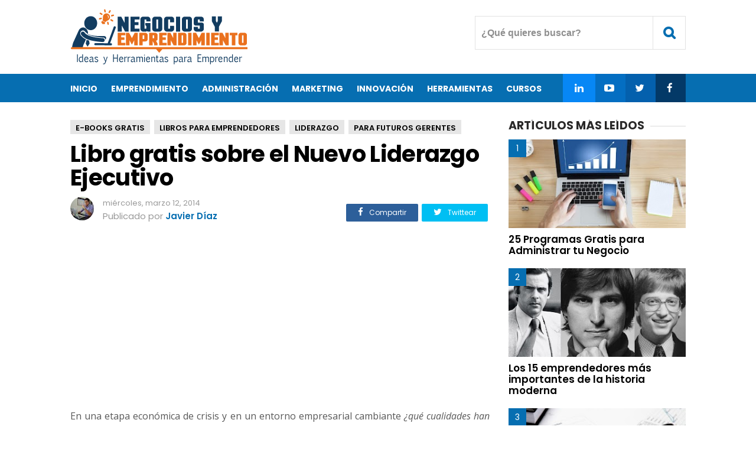

--- FILE ---
content_type: text/html; charset=utf-8
request_url: https://www.google.com/recaptcha/api2/aframe
body_size: 268
content:
<!DOCTYPE HTML><html><head><meta http-equiv="content-type" content="text/html; charset=UTF-8"></head><body><script nonce="XeVIrb9Cj7kbXEaXQHF40Q">/** Anti-fraud and anti-abuse applications only. See google.com/recaptcha */ try{var clients={'sodar':'https://pagead2.googlesyndication.com/pagead/sodar?'};window.addEventListener("message",function(a){try{if(a.source===window.parent){var b=JSON.parse(a.data);var c=clients[b['id']];if(c){var d=document.createElement('img');d.src=c+b['params']+'&rc='+(localStorage.getItem("rc::a")?sessionStorage.getItem("rc::b"):"");window.document.body.appendChild(d);sessionStorage.setItem("rc::e",parseInt(sessionStorage.getItem("rc::e")||0)+1);localStorage.setItem("rc::h",'1769399276140');}}}catch(b){}});window.parent.postMessage("_grecaptcha_ready", "*");}catch(b){}</script></body></html>